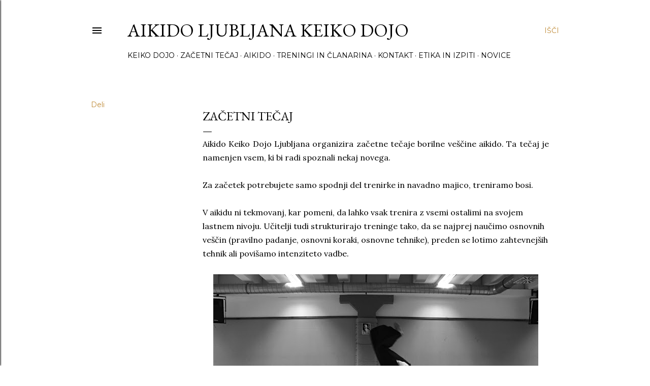

--- FILE ---
content_type: text/plain
request_url: https://www.google-analytics.com/j/collect?v=1&_v=j102&a=1203860635&t=pageview&_s=1&dl=http%3A%2F%2Fwww.aikido-lj.com%2Fp%2Fzacetni-tecaj.html&ul=en-us%40posix&dt=Za%C4%8Detni%20te%C4%8Daj&sr=1280x720&vp=1280x720&_u=IEBAAEABAAAAACAAI~&jid=1677794286&gjid=862147361&cid=1448798297.1769276197&tid=UA-41006054-1&_gid=1548225825.1769276197&_r=1&_slc=1&z=1733842915
body_size: -450
content:
2,cG-XDHQMRJ40Z